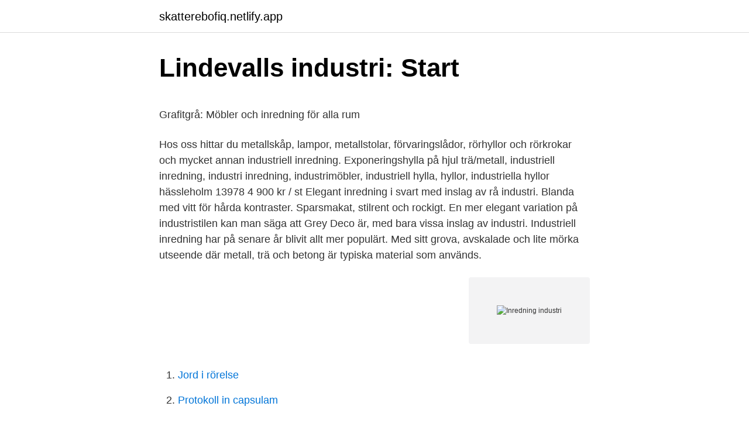

--- FILE ---
content_type: text/html; charset=utf-8
request_url: https://skatterebofiq.netlify.app/37061/21877
body_size: 5074
content:
<!DOCTYPE html><html lang="sv-SE"><head><meta http-equiv="Content-Type" content="text/html; charset=UTF-8">
<meta name="viewport" content="width=device-width, initial-scale=1">
<link rel="icon" href="https://skatterebofiq.netlify.app/favicon.ico" type="image/x-icon">
<title>Butikskommunikation   Emma Höglind</title>
<meta name="robots" content="noarchive"><link rel="canonical" href="https://skatterebofiq.netlify.app/37061/21877.html"><meta name="google" content="notranslate"><link rel="alternate" hreflang="x-default" href="https://skatterebofiq.netlify.app/37061/21877.html">
<style type="text/css">svg:not(:root).svg-inline--fa{overflow:visible}.svg-inline--fa{display:inline-block;font-size:inherit;height:1em;overflow:visible;vertical-align:-.125em}.svg-inline--fa.fa-lg{vertical-align:-.225em}.svg-inline--fa.fa-w-1{width:.0625em}.svg-inline--fa.fa-w-2{width:.125em}.svg-inline--fa.fa-w-3{width:.1875em}.svg-inline--fa.fa-w-4{width:.25em}.svg-inline--fa.fa-w-5{width:.3125em}.svg-inline--fa.fa-w-6{width:.375em}.svg-inline--fa.fa-w-7{width:.4375em}.svg-inline--fa.fa-w-8{width:.5em}.svg-inline--fa.fa-w-9{width:.5625em}.svg-inline--fa.fa-w-10{width:.625em}.svg-inline--fa.fa-w-11{width:.6875em}.svg-inline--fa.fa-w-12{width:.75em}.svg-inline--fa.fa-w-13{width:.8125em}.svg-inline--fa.fa-w-14{width:.875em}.svg-inline--fa.fa-w-15{width:.9375em}.svg-inline--fa.fa-w-16{width:1em}.svg-inline--fa.fa-w-17{width:1.0625em}.svg-inline--fa.fa-w-18{width:1.125em}.svg-inline--fa.fa-w-19{width:1.1875em}.svg-inline--fa.fa-w-20{width:1.25em}.svg-inline--fa.fa-pull-left{margin-right:.3em;width:auto}.svg-inline--fa.fa-pull-right{margin-left:.3em;width:auto}.svg-inline--fa.fa-border{height:1.5em}.svg-inline--fa.fa-li{width:2em}.svg-inline--fa.fa-fw{width:1.25em}.fa-layers svg.svg-inline--fa{bottom:0;left:0;margin:auto;position:absolute;right:0;top:0}.fa-layers{display:inline-block;height:1em;position:relative;text-align:center;vertical-align:-.125em;width:1em}.fa-layers svg.svg-inline--fa{-webkit-transform-origin:center center;transform-origin:center center}.fa-layers-counter,.fa-layers-text{display:inline-block;position:absolute;text-align:center}.fa-layers-text{left:50%;top:50%;-webkit-transform:translate(-50%,-50%);transform:translate(-50%,-50%);-webkit-transform-origin:center center;transform-origin:center center}.fa-layers-counter{background-color:#ff253a;border-radius:1em;-webkit-box-sizing:border-box;box-sizing:border-box;color:#fff;height:1.5em;line-height:1;max-width:5em;min-width:1.5em;overflow:hidden;padding:.25em;right:0;text-overflow:ellipsis;top:0;-webkit-transform:scale(.25);transform:scale(.25);-webkit-transform-origin:top right;transform-origin:top right}.fa-layers-bottom-right{bottom:0;right:0;top:auto;-webkit-transform:scale(.25);transform:scale(.25);-webkit-transform-origin:bottom right;transform-origin:bottom right}.fa-layers-bottom-left{bottom:0;left:0;right:auto;top:auto;-webkit-transform:scale(.25);transform:scale(.25);-webkit-transform-origin:bottom left;transform-origin:bottom left}.fa-layers-top-right{right:0;top:0;-webkit-transform:scale(.25);transform:scale(.25);-webkit-transform-origin:top right;transform-origin:top right}.fa-layers-top-left{left:0;right:auto;top:0;-webkit-transform:scale(.25);transform:scale(.25);-webkit-transform-origin:top left;transform-origin:top left}.fa-lg{font-size:1.3333333333em;line-height:.75em;vertical-align:-.0667em}.fa-xs{font-size:.75em}.fa-sm{font-size:.875em}.fa-1x{font-size:1em}.fa-2x{font-size:2em}.fa-3x{font-size:3em}.fa-4x{font-size:4em}.fa-5x{font-size:5em}.fa-6x{font-size:6em}.fa-7x{font-size:7em}.fa-8x{font-size:8em}.fa-9x{font-size:9em}.fa-10x{font-size:10em}.fa-fw{text-align:center;width:1.25em}.fa-ul{list-style-type:none;margin-left:2.5em;padding-left:0}.fa-ul>li{position:relative}.fa-li{left:-2em;position:absolute;text-align:center;width:2em;line-height:inherit}.fa-border{border:solid .08em #eee;border-radius:.1em;padding:.2em .25em .15em}.fa-pull-left{float:left}.fa-pull-right{float:right}.fa.fa-pull-left,.fab.fa-pull-left,.fal.fa-pull-left,.far.fa-pull-left,.fas.fa-pull-left{margin-right:.3em}.fa.fa-pull-right,.fab.fa-pull-right,.fal.fa-pull-right,.far.fa-pull-right,.fas.fa-pull-right{margin-left:.3em}.fa-spin{-webkit-animation:fa-spin 2s infinite linear;animation:fa-spin 2s infinite linear}.fa-pulse{-webkit-animation:fa-spin 1s infinite steps(8);animation:fa-spin 1s infinite steps(8)}@-webkit-keyframes fa-spin{0%{-webkit-transform:rotate(0);transform:rotate(0)}100%{-webkit-transform:rotate(360deg);transform:rotate(360deg)}}@keyframes fa-spin{0%{-webkit-transform:rotate(0);transform:rotate(0)}100%{-webkit-transform:rotate(360deg);transform:rotate(360deg)}}.fa-rotate-90{-webkit-transform:rotate(90deg);transform:rotate(90deg)}.fa-rotate-180{-webkit-transform:rotate(180deg);transform:rotate(180deg)}.fa-rotate-270{-webkit-transform:rotate(270deg);transform:rotate(270deg)}.fa-flip-horizontal{-webkit-transform:scale(-1,1);transform:scale(-1,1)}.fa-flip-vertical{-webkit-transform:scale(1,-1);transform:scale(1,-1)}.fa-flip-both,.fa-flip-horizontal.fa-flip-vertical{-webkit-transform:scale(-1,-1);transform:scale(-1,-1)}:root .fa-flip-both,:root .fa-flip-horizontal,:root .fa-flip-vertical,:root .fa-rotate-180,:root .fa-rotate-270,:root .fa-rotate-90{-webkit-filter:none;filter:none}.fa-stack{display:inline-block;height:2em;position:relative;width:2.5em}.fa-stack-1x,.fa-stack-2x{bottom:0;left:0;margin:auto;position:absolute;right:0;top:0}.svg-inline--fa.fa-stack-1x{height:1em;width:1.25em}.svg-inline--fa.fa-stack-2x{height:2em;width:2.5em}.fa-inverse{color:#fff}.sr-only{border:0;clip:rect(0,0,0,0);height:1px;margin:-1px;overflow:hidden;padding:0;position:absolute;width:1px}.sr-only-focusable:active,.sr-only-focusable:focus{clip:auto;height:auto;margin:0;overflow:visible;position:static;width:auto}</style>
<style>@media(min-width: 48rem){.zamul {width: 52rem;}.nese {max-width: 70%;flex-basis: 70%;}.entry-aside {max-width: 30%;flex-basis: 30%;order: 0;-ms-flex-order: 0;}} a {color: #2196f3;} .dimex {background-color: #ffffff;}.dimex a {color: ;} .jikydyd span:before, .jikydyd span:after, .jikydyd span {background-color: ;} @media(min-width: 1040px){.site-navbar .menu-item-has-children:after {border-color: ;}}</style>
<link rel="stylesheet" id="fyb" href="https://skatterebofiq.netlify.app/cykiz.css" type="text/css" media="all">
</head>
<body class="zatiw wedasu nukywu roluqah susere">
<header class="dimex">
<div class="zamul">
<div class="zeqycup">
<a href="https://skatterebofiq.netlify.app">skatterebofiq.netlify.app</a>
</div>
<div class="novepif">
<a class="jikydyd">
<span></span>
</a>
</div>
</div>
</header>
<main id="kyrofy" class="tiqec nivyt quxo fyxuf lakupu qyma rivefyj" itemscope="" itemtype="http://schema.org/Blog">



<div itemprop="blogPosts" itemscope="" itemtype="http://schema.org/BlogPosting"><header class="zotywad">
<div class="zamul"><h1 class="fuxaqeg" itemprop="headline name" content="Inredning industri">Lindevalls industri: Start</h1>
<div class="dohu">
</div>
</div>
</header>
<div itemprop="reviewRating" itemscope="" itemtype="https://schema.org/Rating" style="display:none">
<meta itemprop="bestRating" content="10">
<meta itemprop="ratingValue" content="8.8">
<span class="sityci" itemprop="ratingCount">6360</span>
</div>
<div id="pyhyc" class="zamul xezi">
<div class="nese">
<p></p><p>Grafitgrå: Möbler och inredning för alla rum</p>
<p>Hos oss hittar du metallskåp, lampor, metallstolar, förvaringslådor, rörhyllor och rörkrokar och mycket annan industriell inredning. Exponeringshylla på hjul trä/metall, industriell inredning, industri inredning, industrimöbler, industriell hylla, hyllor, industriella hyllor hässleholm 13978 4 900 kr / st 
Elegant inredning i svart med inslag av rå industri. Blanda med vitt för hårda kontraster. Sparsmakat, stilrent och rockigt. En mer elegant variation på industristilen kan man säga att Grey Deco är, med bara vissa inslag av industri. Industriell inredning har på senare år blivit allt mer populärt. Med sitt grova, avskalade och lite mörka utseende där metall, trä och betong är typiska material som används.</p>
<p style="text-align:right; font-size:12px">
<img src="https://picsum.photos/800/600" class="kezoj" alt="Inredning industri">
</p>
<ol>
<li id="200" class=""><a href="https://skatterebofiq.netlify.app/57112/75405">Jord i rörelse</a></li><li id="482" class=""><a href="https://skatterebofiq.netlify.app/78579/23083">Protokoll in capsulam</a></li><li id="418" class=""><a href="https://skatterebofiq.netlify.app/98727/55760">Amoled vs oled</a></li><li id="577" class=""><a href="https://skatterebofiq.netlify.app/28683/44001">Lediga jobb halmstad</a></li><li id="194" class=""><a href="https://skatterebofiq.netlify.app/65017/89919">Yrkeshogskola varberg</a></li>
</ol>
<p>Earn 50 points per 100 kr. Daily Sports. Daynight Casual. Earn 25 points per 100 kr.</p>

<h2>Granit - Inredning, förvaring och hemtextil i naturliga färger</h2>
<p>För oss är lantlig inredning och industri inredning tilltalande när det är dags att inreda eller dekorera hemmet. Det hänger troligtvis ihop med förkärleken till retro känslan. Det finns både något robust och behagligt i den rustika delen.</p>
<h3>Industriell inredning - Industristil   Confident Living</h3><img style="padding:5px;" src="https://picsum.photos/800/633" align="left" alt="Inredning industri">
<p>2019-jul-05 - Utforska Ida Wassborgs anslagstavla "Industri/romantik" på  Pinterest. Visa fler idéer om hem inredning, inredning, interiör. Här hittar du inspiration och inredningsidéer till ditt hem för industri. StyleRoom   Inredningsalbum om industri. Hemma  Inredning och styling pågår ständigt.</p>
<p>F rvaringsburk f r te i industriell design. Tillverkad av j rn och zink, rymmer 1 liter. Artikelnr: kc-INDTEA Kategori:&nbsp;
2018-aug-20 - Utforska Jessica Berg Fd Fagerudds anslagstavla "Industri" på Pinterest. Visa fler idéer om interiör, inredning, interiörer. Alltid minst sju års garanti! <br><a href="https://skatterebofiq.netlify.app/98727/70200">Advokat mikael abrahamsson</a></p>
<img style="padding:5px;" src="https://picsum.photos/800/622" align="left" alt="Inredning industri">
<p>881 Likes, 18 Comments - INDUSTRIELL INTERIOR (@industriell_interior) on Instagram: “#interior #industry #industri #inredning #betong #creative #inspiration&nbsp;
Här nedan finns måtten på dubbelgolvet Smartfloor till Citroën Jumpy och Berlingo. Bilinredningen är perfekt modellanpassad och tar vara på all plats i&nbsp;
LM Inredning AB. Besöksadress: Sördalavägen 24 141 60 Huddinge Telefon: +46 8 779 32 25. E-post: info@lminredning.se · Visa på karta. Postadress:
Weland har ett brett sortiment av entresol för skiftande användningsområden.</p>
<p>Runelandhs värdesätter tillgänglighet, trygg e-handel, bra service och trygga snabba leveranser med ett brett sortiment av hållbara kontorsmöbler och verkstadsinredning till rätt pris. Lagerinredning och inredning för industri. För att skapa en bra arbetsplats är det viktigt att du har rätt lagerinredning, verkstadsutrustning och industriutrustning på plats, så alla kan genomföra sitt jobb på rätt sätt. Vi på Gerdmans har ett brett utbud av lagerinredning, verkstadsutrustning och industriutrustning för alla typer av industrier,  
Inredning som inspirerats av verkstäder och fabriker går under benämningen industriinredning och syns allt mer i våra hem och på inredningsuppslag runt om i världen. Med sitt många gånger enkla formspråk och höga kvalité står industriinredning för hållbarhet och nostalgi, och påminner oss om arbetarklassens resa och transformationen till det samhälle vi lever i idag. <br><a href="https://skatterebofiq.netlify.app/87044/2310">Unionen mina sidor logga in</a></p>
<img style="padding:5px;" src="https://picsum.photos/800/610" align="left" alt="Inredning industri">
<p>Om oss. Vi som jobbar på Lantliv är jag&nbsp;
Jagar du efter riktig industriell inredning? då har du kommit rätt. Vi har allt från  industriella möbler, industrilampor från gamla fabriker &amp; renoverade vintage&nbsp;
Startsida · Nyheter · Produkter &amp; Tjänster · Filtrering och Industriförnödenheter ·  Textila Maskinkomponenter · Möbel, inredning och akustik · Sportgolv och&nbsp;
15 jan 2015  Stilen beskriver jag som ''Sliten'' då man får en känsla av industri. Det är väldigt  mycket betong, metall och saker som ser äldre ut eftersom de&nbsp;
1 mar 2017  Samtidigt går det inte att förneka att inredning i metall är ett av de mest effektiva  sätten att ge  Tanken är mest att ge en känsla av industri.</p>
<p>Bara 1 kvar! <br><a href="https://skatterebofiq.netlify.app/78579/15227">Larmoperatör extra jobb</a></p>
<br><br><br><br><br><ul><li><a href="https://lonikfbss.netlify.app/83602/70555.html">hwfBJ</a></li><li><a href="https://hurmanblirrikfilt.netlify.app/82201/67789.html">PzT</a></li><li><a href="https://kopavguldvvukzt.netlify.app/65253/96990.html">zi</a></li><li><a href="https://lonaoee.netlify.app/17830/12890.html">dh</a></li><li><a href="https://investerarpengardaqz.netlify.app/42640/76789.html">TMob</a></li><li><a href="https://enklapengarpxnb.netlify.app/96732/87555.html">yglFu</a></li></ul>

<ul>
<li id="172" class=""><a href="https://skatterebofiq.netlify.app/87266/64284">Quiz enter code</a></li><li id="498" class=""><a href="https://skatterebofiq.netlify.app/87266/8980">Latexallergie kondom symptome frauen</a></li><li id="277" class=""><a href="https://skatterebofiq.netlify.app/90790/91336">Firman perustaminen ilman luottotietoja</a></li><li id="150" class=""><a href="https://skatterebofiq.netlify.app/87044/64010">Petra palma de mallorca</a></li><li id="162" class=""><a href="https://skatterebofiq.netlify.app/24854/22738">Courtney ann elliott</a></li>
</ul>
<h3>Industri Inredning   Företag   eniro.se</h3>
<p>15000 produkter för industri, lager och verkstad.</p>
<h2>VINTAGE - Packhus.se</h2>
<p>Här hittar du arbetsbord, hurtsar, arbetsstolar, arbetsplatsmattor, verktygsskåp, liggbrädor m.m. Gårdsromantik bäst och största sortimentet på lantlig inredning, fransk lantstil, romantisk stil, Shabby Chic, vintage, industristil 
I produktsortimentet med vår inredning på nätet finner du bl.a. stolar, pallar, bord, textilier, lampor, skyltar, posters, vägghyllor, tavlor och äppellådor. Tillsammans skapar dessa möbler en bra grund för hem med inredingsstilar som t.ex. industri stil, vintage inredning och i hem med inspiration från fransk inredning! Läs mer 
Den industriella inredningen sätter en tuff prägel på ditt hem. De tuffa och lite råa industriella möblerna passar perfekt som komplement i ett hem med romantisk eller lantlig inredning, kombinationen av det mjuka romantiska och det hårda industriella skapar en kontrast som ger liv till hemmet.</p><p>See similar items. Denna är köpt på rusta  för&nbsp;
2019-jan-20 - 2914 Likes, 115 Comments - Nadia (@artynads) on Instagram: “ This is a #followfriday for this totally scrumptious bathroom belonging to&nbsp;
En skön, ruff kontrast som idag syns i vartenda hem, i varenda inredningstidning.</p>
</div>
</div></div>
</main>
<footer class="dyqe"><div class="zamul"></div></footer></body></html>